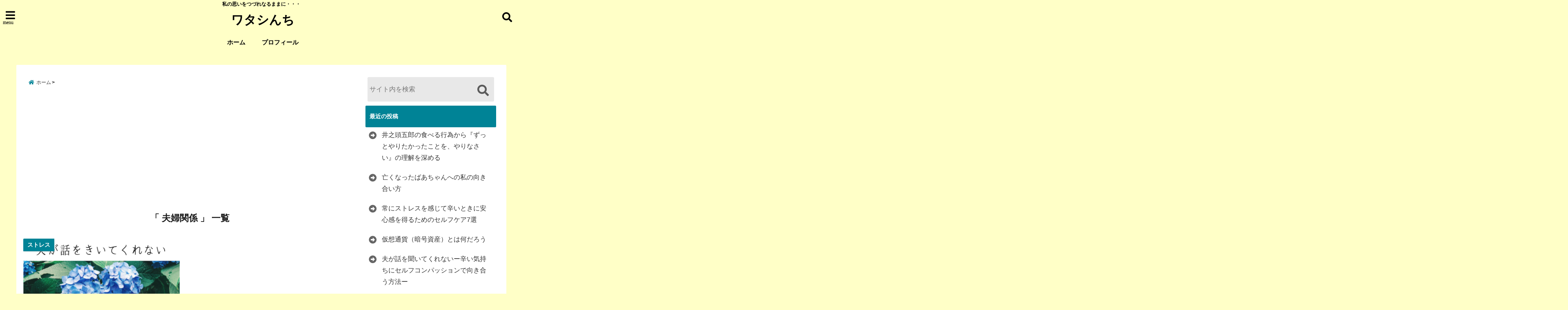

--- FILE ---
content_type: text/html; charset=UTF-8
request_url: https://3bikinoneko.com/tag/%E5%A4%AB%E5%A9%A6%E9%96%A2%E4%BF%82/
body_size: 6548
content:
<!DOCTYPE html> <!--[if lt IE 7]><html class="ie6" dir="ltr" lang="ja" prefix="og: https://ogp.me/ns#"> <![endif]--> <!--[if IE 7]><html class="i7" dir="ltr" lang="ja" prefix="og: https://ogp.me/ns#"> <![endif]--> <!--[if IE 8]><html class="ie" dir="ltr" lang="ja" prefix="og: https://ogp.me/ns#"> <![endif]--> <!--[if gt IE 8]><!--><html dir="ltr" lang="ja" prefix="og: https://ogp.me/ns#"> <!--<![endif]--><head><meta charset="UTF-8" /><meta name="viewport" content="width=device-width,initial-scale=1.0,user-scalable=no"><meta name="format-detection" content="telephone=no" /><meta name="theme-color" content="#4285f4"><meta name="robots" content="noindex,follow"><meta name="description" content="" /><meta property="og:type" content="website"><meta property="og:title" content="夫が話を聞いてくれないー辛い気持ちにセルフコンパッションで向き合う方法ー" /><meta property="og:description" content="" /><meta property="og:url" content="https://3bikinoneko.com/turaikimotinimukiau/" /><meta property="og:site_name" content="ワタシんち" /><meta property="og:locale" content="ja_JP" /><meta property="fb:admins" content="280000225843319" /><meta property="fb:app_id" content="1760580897575502" /><meta name="robots" content="max-image-preview:large" /><link rel="alternate" type="application/rss+xml" title="ワタシんち RSS Feed" href="https://3bikinoneko.com/feed/" /><link rel="pingback" href="https://3bikinoneko.com/xmlrpc.php" /><link rel="pingback" href="https://3bikinoneko.com/xmlrpc.php" /><link rel="preconnect" href="https://use.fontawesome.com"><link rel="preconnect" href="https://ajax.googleapis.com"><link rel="preconnect" href="https://fonts.googleapis.com"><link rel="preconnect" href="https://connect.facebook.net"><link rel="preconnect" href="https://p.rfihub.com"><link rel="preconnect" href="https://tags.bkrtx.com"><link rel="preconnect" href="https://www.googletagmanager.com"><link rel="preconnect" href="https://cdn.treasuredata.com"><link rel="preconnect" href="https://uh.nakanohito.jp"><link rel="preconnect" href="https://a.o2u.jp"><link rel="preconnect" href="https://sync.im-apps.net"><link rel="preconnect" href="https://jp-gmtdmp.mookie1.com"><link rel="preconnect" href="https://www.googleadservices.com"><link rel="preconnect" href="https://cm.g.doubleclick.net"><link rel="preconnect" href="https://cdn.audiencedata.net"><link rel="preconnect" href="https://ps.eyeota.net"><link rel="preconnect" href="https://tg.socdm.com"><link media="all" href="https://3bikinoneko.com/wp-content/cache/autoptimize/css/autoptimize_d746ac7334157417087f03c4e744d9ad.css" rel="stylesheet"><title>夫婦関係 | ワタシんち</title><meta name="robots" content="max-image-preview:large" /><link rel="canonical" href="https://3bikinoneko.com/tag/%e5%a4%ab%e5%a9%a6%e9%96%a2%e4%bf%82/" /><meta name="generator" content="All in One SEO (AIOSEO) 4.9.3" /> <script type="application/ld+json" class="aioseo-schema">{"@context":"https:\/\/schema.org","@graph":[{"@type":"BreadcrumbList","@id":"https:\/\/3bikinoneko.com\/tag\/%E5%A4%AB%E5%A9%A6%E9%96%A2%E4%BF%82\/#breadcrumblist","itemListElement":[{"@type":"ListItem","@id":"https:\/\/3bikinoneko.com#listItem","position":1,"name":"Home","item":"https:\/\/3bikinoneko.com","nextItem":{"@type":"ListItem","@id":"https:\/\/3bikinoneko.com\/tag\/%e5%a4%ab%e5%a9%a6%e9%96%a2%e4%bf%82\/#listItem","name":"\u592b\u5a66\u95a2\u4fc2"}},{"@type":"ListItem","@id":"https:\/\/3bikinoneko.com\/tag\/%e5%a4%ab%e5%a9%a6%e9%96%a2%e4%bf%82\/#listItem","position":2,"name":"\u592b\u5a66\u95a2\u4fc2","previousItem":{"@type":"ListItem","@id":"https:\/\/3bikinoneko.com#listItem","name":"Home"}}]},{"@type":"CollectionPage","@id":"https:\/\/3bikinoneko.com\/tag\/%E5%A4%AB%E5%A9%A6%E9%96%A2%E4%BF%82\/#collectionpage","url":"https:\/\/3bikinoneko.com\/tag\/%E5%A4%AB%E5%A9%A6%E9%96%A2%E4%BF%82\/","name":"\u592b\u5a66\u95a2\u4fc2 | \u30ef\u30bf\u30b7\u3093\u3061","inLanguage":"ja","isPartOf":{"@id":"https:\/\/3bikinoneko.com\/#website"},"breadcrumb":{"@id":"https:\/\/3bikinoneko.com\/tag\/%E5%A4%AB%E5%A9%A6%E9%96%A2%E4%BF%82\/#breadcrumblist"}},{"@type":"Person","@id":"https:\/\/3bikinoneko.com\/#person","name":"\u304d\u3087\u3046\u3053","image":{"@type":"ImageObject","@id":"https:\/\/3bikinoneko.com\/tag\/%E5%A4%AB%E5%A9%A6%E9%96%A2%E4%BF%82\/#personImage","url":"https:\/\/3bikinoneko.com\/wp-content\/uploads\/2020\/06\/1592807735.07325_199.png","width":96,"height":96,"caption":"\u304d\u3087\u3046\u3053"}},{"@type":"WebSite","@id":"https:\/\/3bikinoneko.com\/#website","url":"https:\/\/3bikinoneko.com\/","name":"\u30ef\u30bf\u30b7\u3093\u3061","description":"\u79c1\u306e\u601d\u3044\u3092\u3064\u3065\u308c\u306a\u308b\u307e\u307e\u306b\u30fb\u30fb\u30fb","inLanguage":"ja","publisher":{"@id":"https:\/\/3bikinoneko.com\/#person"}}]}</script> <link rel='dns-prefetch' href='//ajax.googleapis.com' /> <!--noptimize--><script id="bikin-ready">
			window.advanced_ads_ready=function(e,a){a=a||"complete";var d=function(e){return"interactive"===a?"loading"!==e:"complete"===e};d(document.readyState)?e():document.addEventListener("readystatechange",(function(a){d(a.target.readyState)&&e()}),{once:"interactive"===a})},window.advanced_ads_ready_queue=window.advanced_ads_ready_queue||[];		</script>
		<!--/noptimize--><link rel="https://api.w.org/" href="https://3bikinoneko.com/wp-json/" /><link rel="alternate" title="JSON" type="application/json" href="https://3bikinoneko.com/wp-json/wp/v2/tags/71" /> <noscript><style>.lazyload[data-src]{display:none !important;}</style></noscript><script  async src="https://pagead2.googlesyndication.com/pagead/js/adsbygoogle.js?client=ca-pub-8605602010008504" crossorigin="anonymous"></script><link rel="icon" href="https://3bikinoneko.com/wp-content/uploads/2020/06/cropped-1592807735.07325_199-32x32.png" sizes="32x32" /><link rel="icon" href="https://3bikinoneko.com/wp-content/uploads/2020/06/cropped-1592807735.07325_199-192x192.png" sizes="192x192" /><link rel="apple-touch-icon" href="https://3bikinoneko.com/wp-content/uploads/2020/06/cropped-1592807735.07325_199-180x180.png" /><meta name="msapplication-TileImage" content="https://3bikinoneko.com/wp-content/uploads/2020/06/cropped-1592807735.07325_199-270x270.png" /></head><body class="archive tag tag-71 wp-theme-seal1_5 wp-child-theme-seal1_5_child aa-prefix-bikin-"><div id="totalcover"><div class="header-contact clearfix"><div class="contact-mail"><a href="">お問い合わせ</a></div><div class="contact-line"><a href="https://line.me/R/ti/p/%40" target="_blank" rel ="noopener">LINE</a></div><div class="contact-tel"><a href="tel:"><i class="fas fa-phone-square"></i> :</a></div></div><div id="header-upper-area" class="total-flat"><header itemscope="itemscope" itemtype="http://schema.org/WPHeader" ><p class="descr none"> 私の思いをつづれなるままに・・・</p><div id="logo-area"> <input type="checkbox" id="start-menu"> <label for="start-menu"><div id="left-menu" class="ripple"><i class="fa fa-bars" aria-hidden="true"></i></div><div class="left-menu-close total-flat">×</div><div class="menu-title">menu</div> </label><div id="left-menu-wrap"><div class="left-menu-header"><p class="sitename gf"> ワタシんち</p></div><div class="left-menu-style"><div class="menu"><ul><li class="page_item page-item-825"><a href="https://3bikinoneko.com/checkout/">Checkout</a></li><li class="page_item page-item-826"><a href="https://3bikinoneko.com/order-confirmation/">Order Confirmation</a></li><li class="page_item page-item-827"><a href="https://3bikinoneko.com/order-failed/">Order Failed</a></li><li class="page_item page-item-31"><a href="https://3bikinoneko.com/purofiru-kyokosan/">プロフィール</a></li></ul></div></div><div class="left-menu-yohaku"></div></div><div id="logo" class="none"><p class="sitename gf"><a class="gf" href="https://3bikinoneko.com/"> ワタシんち </a></p></div><div id="navi-area" class="none smanone"><nav id="main-navigation" class="smanone clearfix"><div class="menu-%e5%90%8d%e7%a7%b0%e3%81%aa%e3%81%97-container"><ul id="menu-%e5%90%8d%e7%a7%b0%e3%81%aa%e3%81%97" class="menu"><li id="menu-item-34" class="menu-item menu-item-type-custom menu-item-object-custom menu-item-home menu-item-34"><a href="https://3bikinoneko.com">ホーム</a></li><li id="menu-item-36" class="menu-item menu-item-type-post_type menu-item-object-page menu-item-36"><a href="https://3bikinoneko.com/purofiru-kyokosan/">プロフィール</a></li></ul></div></nav></div> <input type="checkbox" id="start-search"> <label for="start-search"><div id="search-button" class="ripple total-flat"><i class="fa fa-search" aria-hidden="true"></i></div><div id="search-button-close">×</div> </label><div id="search-wrap"><div id="search" class="total-flat"><form method="get" id="searchform" action="https://3bikinoneko.com/"> <label class="hidden" for="s"> </label> <input type="text" placeholder="サイト内を検索"　value=""  name="s" id="s" /> <button type="submit" id="searchsubmit" value="Search"><i class="fas fa-search"></i></button></form></div></div></div><div id="spnaviwrap" class="pcnone"><div class="spnavi"><nav id="main-navigation" class="pcnone clearfix"><div class="menu-%e5%90%8d%e7%a7%b0%e3%81%aa%e3%81%97-container"><ul id="menu-%e5%90%8d%e7%a7%b0%e3%81%aa%e3%81%97-1" class="menu"><li class="menu-item menu-item-type-custom menu-item-object-custom menu-item-home menu-item-34"><a href="https://3bikinoneko.com">ホーム</a></li><li class="menu-item menu-item-type-post_type menu-item-object-page menu-item-36"><a href="https://3bikinoneko.com/purofiru-kyokosan/">プロフィール</a></li></ul></div></nav></div></div><div class="clear"></div></header></div><div id="wrapper"><div id="content"><div id="contentInner" class="clearfix"><main class="archive "><article><div id="breadcrumb"><ul class="breadcrumb" itemscope itemtype="http://schema.org/BreadcrumbList"><li itemprop="itemListElement" itemscope itemtype="http://schema.org/ListItem"><a href="https://3bikinoneko.com" itemprop="item"><span itemprop="name">ホーム</span></a><meta itemprop="position" content="1" /></li><li itemprop="itemListElement" itemscope itemtype="http://schema.org/ListItem"><a href="https://3bikinoneko.com/tag/%E5%A4%AB%E5%A9%A6%E9%96%A2%E4%BF%82/" itemprop="item"><span itemprop="name">夫婦関係</span></a><meta itemprop="position" content="2" /></li></ul></div><div class="clearfix"></div><h2 class="archiev">「
 夫婦関係                        」 一覧</h2><div id="topnews"><dl class="clearfix total-flat  " data-href="https://3bikinoneko.com/turaikimotinimukiau/"><dt><div class="category_info"><p> ストレス</p></div><div class="trim"> <a href="https://3bikinoneko.com/turaikimotinimukiau/" class="ripple"><div class="smanone"> <img width="390" height="293" src="[data-uri]" class="attachment-thumb390 size-thumb390 wp-post-image lazyload" alt="" decoding="async" fetchpriority="high"   data-src="https://3bikinoneko.com/wp-content/uploads/2022/07/a59217701e98ce32cf14d4c523af8a3d.jpg" data-srcset="https://3bikinoneko.com/wp-content/uploads/2022/07/a59217701e98ce32cf14d4c523af8a3d.jpg 800w, https://3bikinoneko.com/wp-content/uploads/2022/07/a59217701e98ce32cf14d4c523af8a3d-768x576.jpg 768w" data-sizes="auto" data-eio-rwidth="800" data-eio-rheight="600" /><noscript><img width="390" height="293" src="https://3bikinoneko.com/wp-content/uploads/2022/07/a59217701e98ce32cf14d4c523af8a3d.jpg" class="attachment-thumb390 size-thumb390 wp-post-image" alt="" decoding="async" fetchpriority="high" srcset="https://3bikinoneko.com/wp-content/uploads/2022/07/a59217701e98ce32cf14d4c523af8a3d.jpg 800w, https://3bikinoneko.com/wp-content/uploads/2022/07/a59217701e98ce32cf14d4c523af8a3d-768x576.jpg 768w" sizes="(max-width: 390px) 100vw, 390px" data-eio="l" /></noscript></div><div class="pcnone"> <img width="150" height="113" src="[data-uri]" class="attachment-thumb150 size-thumb150 wp-post-image lazyload" alt="" decoding="async"   data-src="https://3bikinoneko.com/wp-content/uploads/2022/07/a59217701e98ce32cf14d4c523af8a3d.jpg" data-srcset="https://3bikinoneko.com/wp-content/uploads/2022/07/a59217701e98ce32cf14d4c523af8a3d.jpg 800w, https://3bikinoneko.com/wp-content/uploads/2022/07/a59217701e98ce32cf14d4c523af8a3d-768x576.jpg 768w" data-sizes="auto" data-eio-rwidth="800" data-eio-rheight="600" /><noscript><img width="150" height="113" src="https://3bikinoneko.com/wp-content/uploads/2022/07/a59217701e98ce32cf14d4c523af8a3d.jpg" class="attachment-thumb150 size-thumb150 wp-post-image" alt="" decoding="async" srcset="https://3bikinoneko.com/wp-content/uploads/2022/07/a59217701e98ce32cf14d4c523af8a3d.jpg 800w, https://3bikinoneko.com/wp-content/uploads/2022/07/a59217701e98ce32cf14d4c523af8a3d-768x576.jpg 768w" sizes="(max-width: 150px) 100vw, 150px" data-eio="l" /></noscript></div> </a></div></dt><dd><div class="blog_info"><p><i class="fa fa-calendar" aria-hidden="true"></i>&nbsp;
 2022/07/12&nbsp;</div><h3><a href="https://3bikinoneko.com/turaikimotinimukiau/" class="ripple"> 夫が話を聞いてくれないー辛い気持ちにセルフコンパッションで向き合う方法ー </a></h3></dd><div class="readmore  "><i class="fas fa-angle-double-right"></i> この記事を読む</div></dl></div> <!? ここからCTA ?><div id="cta-area"><div class="cta"></div></div> <!? ここまでCTA ?></article></main><div id="side"><aside class=""><div id="mybox"><div id="search" class="total-flat"><form method="get" id="searchform" action="https://3bikinoneko.com/"> <label class="hidden" for="s"> </label> <input type="text" placeholder="サイト内を検索"　value=""  name="s" id="s" /> <button type="submit" id="searchsubmit" value="Search"><i class="fas fa-search"></i></button></form></div><h4 class="menu_underh2">最近の投稿</h4><ul><li> <a href="https://3bikinoneko.com/%e4%ba%95%e4%b9%8b%e9%a0%ad%e4%ba%94%e9%83%8e%e3%81%ae%e9%a3%9f%e3%81%b9%e3%82%8b%e8%a1%8c%e7%82%ba%e3%81%8b%e3%82%89%e3%80%8e%e3%81%9a%e3%81%a3%e3%81%a8%e3%82%84%e3%82%8a%e3%81%9f%e3%81%8b%e3%81%a3/">井之頭五郎の食べる行為から『ずっとやりたかったことを、やりなさい』の理解を深める</a></li><li> <a href="https://3bikinoneko.com/%e4%ba%a1%e3%81%8f%e3%81%aa%e3%81%a3%e3%81%9f%e3%81%b0%e3%81%82%e3%81%a1%e3%82%83%e3%82%93%e3%81%b8%e3%81%ae%e7%a7%81%e3%81%ae%e5%90%91%e3%81%8d%e5%90%88%e3%81%84%e6%96%b9/">亡くなったばあちゃんへの私の向き合い方</a></li><li> <a href="https://3bikinoneko.com/%e5%b8%b8%e3%81%ab%e3%82%b9%e3%83%88%e3%83%ac%e3%82%b9%e3%82%92%e6%84%9f%e3%81%98%e3%81%a6%e8%be%9b%e3%81%84%e3%81%a8%e3%81%8d%e3%81%ab%e5%ae%89%e5%bf%83%e6%84%9f%e3%82%92%e5%be%97%e3%82%8b%e3%81%9f/">常にストレスを感じて辛いときに安心感を得るためのセルフケア7選</a></li><li> <a href="https://3bikinoneko.com/20220818-2/">仮想通貨（暗号資産）とは何だろう</a></li><li> <a href="https://3bikinoneko.com/turaikimotinimukiau/">夫が話を聞いてくれないー辛い気持ちにセルフコンパッションで向き合う方法ー</a></li></ul><h4 class="menu_underh2">最近のコメント</h4><ul id="recentcomments"></ul></div><div id="scrollad"> 　　　<p></p><h4 class="menu_underh2">アーカイブ</h4><ul><li><a href='https://3bikinoneko.com/2024/09/'>2024年9月</a></li><li><a href='https://3bikinoneko.com/2022/09/'>2022年9月</a></li><li><a href='https://3bikinoneko.com/2022/08/'>2022年8月</a></li><li><a href='https://3bikinoneko.com/2022/07/'>2022年7月</a></li><li><a href='https://3bikinoneko.com/2022/05/'>2022年5月</a></li><li><a href='https://3bikinoneko.com/2022/04/'>2022年4月</a></li><li><a href='https://3bikinoneko.com/2021/11/'>2021年11月</a></li><li><a href='https://3bikinoneko.com/2020/09/'>2020年9月</a></li><li><a href='https://3bikinoneko.com/2020/08/'>2020年8月</a></li><li><a href='https://3bikinoneko.com/2020/07/'>2020年7月</a></li><li><a href='https://3bikinoneko.com/2020/06/'>2020年6月</a></li><li><a href='https://3bikinoneko.com/2019/06/'>2019年6月</a></li><li><a href='https://3bikinoneko.com/2012/09/'>2012年9月</a></li></ul><h4 class="menu_underh2">カテゴリー</h4><ul><li class="cat-item cat-item-3"><a href="https://3bikinoneko.com/category/atopi/">アトピー</a></li><li class="cat-item cat-item-68"><a href="https://3bikinoneko.com/category/%e3%82%b9%e3%83%88%e3%83%ac%e3%82%b9/">ストレス</a></li><li class="cat-item cat-item-73"><a href="https://3bikinoneko.com/category/%e3%83%96%e3%83%ad%e3%82%b0/">ブログ</a></li><li class="cat-item cat-item-67"><a href="https://3bikinoneko.com/category/%e4%bb%ae%e6%83%b3%e9%80%9a%e8%b2%a8/">仮想通貨</a></li><li class="cat-item cat-item-4"><a href="https://3bikinoneko.com/category/kenko/">健康</a></li><li class="cat-item cat-item-11"><a href="https://3bikinoneko.com/category/%e5%87%ba%e7%94%a3/">出産</a></li><li class="cat-item cat-item-1"><a href="https://3bikinoneko.com/category/huhu-life/">夫婦</a></li><li class="cat-item cat-item-12"><a href="https://3bikinoneko.com/category/%e5%a6%8a%e5%a8%a0/">妊娠</a></li><li class="cat-item cat-item-2"><a href="https://3bikinoneko.com/category/ninshin-shussan-ikuji/">妊娠・出産・育児</a></li><li class="cat-item cat-item-10"><a href="https://3bikinoneko.com/category/%e5%ad%90%e8%82%b2%e3%81%a6/">子育て</a></li><li class="cat-item cat-item-6"><a href="https://3bikinoneko.com/category/kaji/">家事</a></li><li class="cat-item cat-item-53"><a href="https://3bikinoneko.com/category/%e6%99%82%e4%ba%8b/">時事</a></li><li class="cat-item cat-item-8"><a href="https://3bikinoneko.com/category/%e8%a8%98%e4%ba%8b/">記事</a></li><li class="cat-item cat-item-16"><a href="https://3bikinoneko.com/category/%e8%b6%a3%e5%91%b3/">趣味</a></li><li class="cat-item cat-item-59"><a href="https://3bikinoneko.com/category/%e9%81%8a%e3%81%b3/">遊び</a></li><li class="cat-item cat-item-5"><a href="https://3bikinoneko.com/category/shogai/">障がい</a></li></ul></div></aside></div><div class="clearfix"></div></div></div><div id="before-footer" class="clearfix"><div id="before-footer-inner" class="clearfix"></div></div><footer id="footer"><div id="footer_w" class="clearfix"><div class="footer_l"></div><div class="footer_c"></div><div class="footer_r"></div></div><div class="clear"></div><div class="footer-navi"><nav id="footer-navigation" class="smanone clearfix"><div class="menu"><ul><li class="page_item page-item-825"><a href="https://3bikinoneko.com/checkout/">Checkout</a></li><li class="page_item page-item-826"><a href="https://3bikinoneko.com/order-confirmation/">Order Confirmation</a></li><li class="page_item page-item-827"><a href="https://3bikinoneko.com/order-failed/">Order Failed</a></li><li class="page_item page-item-31"><a href="https://3bikinoneko.com/purofiru-kyokosan/">プロフィール</a></li></ul></div></nav></div><div class="footer-fix-menu"><ul class="footer-table-ul pcnone"></ul></div></footer><div id="copy"><p class="copy">Copyright&copy; <a href="https://3bikinoneko.com" rel="nofollow">ワタシんち</a> ,
 2026    All Rights Reserved.</p></div></div><div id="page-top"><a href="#" class="fa fa-angle-up ripple total-flat"></a></div>  <script type="text/javascript" src="//ajax.googleapis.com/ajax/libs/jquery/1.11.1/jquery.min.js?ver=6.8.3" id="jquery-js"></script> <script type="text/javascript" id="ppress-frontend-script-js-extra">var pp_ajax_form = {"ajaxurl":"https:\/\/3bikinoneko.com\/wp-admin\/admin-ajax.php","confirm_delete":"Are you sure?","deleting_text":"Deleting...","deleting_error":"An error occurred. Please try again.","nonce":"c56225f05c","disable_ajax_form":"false","is_checkout":"0","is_checkout_tax_enabled":"0","is_checkout_autoscroll_enabled":"true"};</script> <script type="speculationrules">{"prefetch":[{"source":"document","where":{"and":[{"href_matches":"\/*"},{"not":{"href_matches":["\/wp-*.php","\/wp-admin\/*","\/wp-content\/uploads\/*","\/wp-content\/*","\/wp-content\/plugins\/*","\/wp-content\/themes\/seal1_5_child\/*","\/wp-content\/themes\/seal1_5\/*","\/*\\?(.+)"]}},{"not":{"selector_matches":"a[rel~=\"nofollow\"]"}},{"not":{"selector_matches":".no-prefetch, .no-prefetch a"}}]},"eagerness":"conservative"}]}</script> <!--noptimize--><script>!function(){window.advanced_ads_ready_queue=window.advanced_ads_ready_queue||[],advanced_ads_ready_queue.push=window.advanced_ads_ready;for(var d=0,a=advanced_ads_ready_queue.length;d<a;d++)advanced_ads_ready(advanced_ads_ready_queue[d])}();</script><!--/noptimize--></div>  <script src="//code.jquery.com/jquery-2.1.3.min.js"></script>  <script src="//ajax.googleapis.com/ajax/libs/jquery/1.12.2/jquery.min.js" async></script>  <!--[if lt IE 9]> <script src="//css3-mediaqueries-js.googlecode.com/svn/trunk/css3-mediaqueries.js"></script> <script src="https://3bikinoneko.com/wp-content/themes/seal1_5/js/html5shiv.js"></script> <![endif]-->  <script type="application/ld+json">{
  "@context": "https://schema.org",
  "@type": "NewsArticle",
  "mainEntityOfPage": {
    "@type": "WebPage",
    "@id": "https://3bikinoneko.com/turaikimotinimukiau/"
  },
  "headline": "夫が話を聞いてくれないー辛い気持ちにセルフコンパッションで向き合う方法ー",
  "image": [
      "https://3bikinoneko.com/wp-content/uploads/2022/07/a59217701e98ce32cf14d4c523af8a3d.jpg"
    ],
  "datePublished": "2022-07-12T09:30:20+09:00",
  "dateModified": "2022-07-12T09:30:20+09:00",
  "author": {
      "@type": "Person", //組織の場合は"Organization"と記入
      "name": "きょうこ"
   },
   "publisher": {
      "@type": "Organization", //個人の場合は"Person"と記入
      "name": "きょうこ",
      "logo": {
        "@type": "ImageObject",
        "url": "https://3bikinoneko.com/wp-content/uploads/2020/06/cropped-1592807735.07325_199.png"
    }
  },
"description": "毎日一緒に暮らしている夫。そんな夫の言動にイライラしてしまうことは、どんな妻にもあることだと思います。かくいう私も、旦那が私の話を途中でぶった切りイライラしてしまいました。 い ... "
}</script> <script defer src="https://3bikinoneko.com/wp-content/cache/autoptimize/js/autoptimize_4a4bd14c5952a06fe1c37740662aaeda.js"></script></body></html>

--- FILE ---
content_type: text/html; charset=utf-8
request_url: https://www.google.com/recaptcha/api2/aframe
body_size: 265
content:
<!DOCTYPE HTML><html><head><meta http-equiv="content-type" content="text/html; charset=UTF-8"></head><body><script nonce="R6T-09Hc9w6WRreuqiaFLw">/** Anti-fraud and anti-abuse applications only. See google.com/recaptcha */ try{var clients={'sodar':'https://pagead2.googlesyndication.com/pagead/sodar?'};window.addEventListener("message",function(a){try{if(a.source===window.parent){var b=JSON.parse(a.data);var c=clients[b['id']];if(c){var d=document.createElement('img');d.src=c+b['params']+'&rc='+(localStorage.getItem("rc::a")?sessionStorage.getItem("rc::b"):"");window.document.body.appendChild(d);sessionStorage.setItem("rc::e",parseInt(sessionStorage.getItem("rc::e")||0)+1);localStorage.setItem("rc::h",'1768728298220');}}}catch(b){}});window.parent.postMessage("_grecaptcha_ready", "*");}catch(b){}</script></body></html>